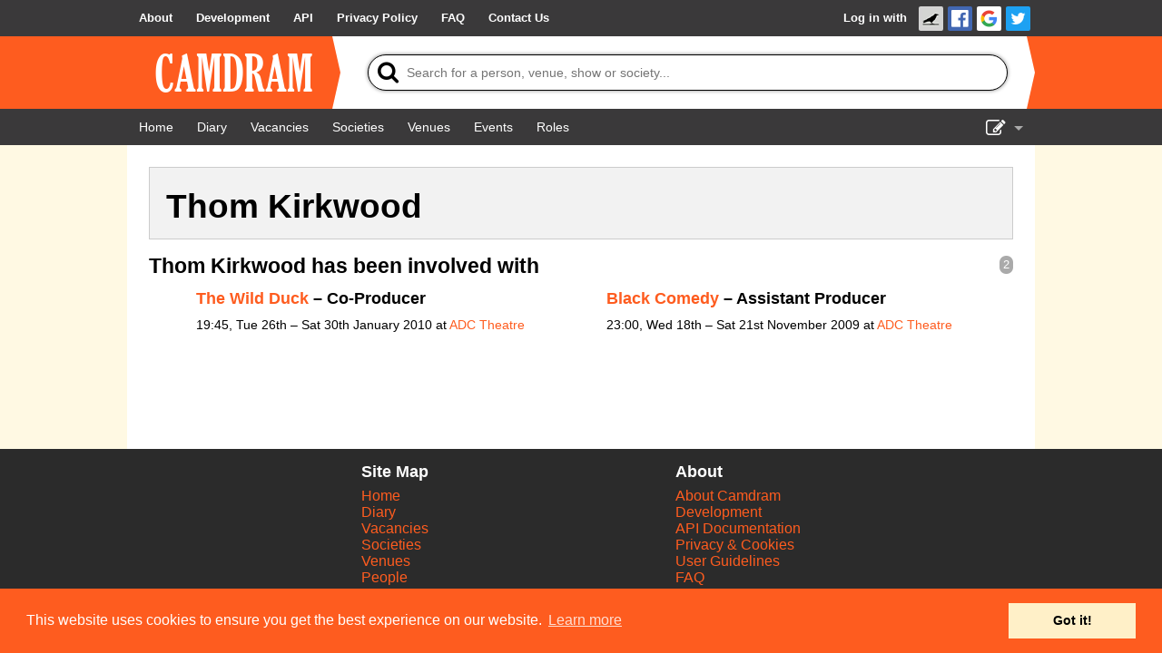

--- FILE ---
content_type: text/html; charset=UTF-8
request_url: https://www.camdram.net/people/thom-kirkwood
body_size: 3515
content:
<!doctype html>
<html lang="en">
    <head>
    <meta charset="utf-8" />

                        <meta name="keywords" content="camdram,cambridge,theatre,drama,comedy,musicals,shows,society,societies" />
        <meta name="description" content="Camdram is an information hub for the amateur performing arts community in Cambridge, England." />

        <meta name="viewport" content="width=device-width,initial-scale=1.0, viewport-fit=cover" />
        <link rel="manifest" href="/manifest.json">

                <meta property="og:type" content="website" />
        <meta property="og:locale" content="en_GB" />
        <meta property="og:site_name" content="Camdram" />
        <meta property="fb:app_id" content="464689303574287" />
        
        <link rel='icon' href='/favicon.png' type='image/png' />

        <title>Person: Thom Kirkwood - Camdram</title>

        <link rel="stylesheet" type="text/css" href="https://cdnjs.cloudflare.com/ajax/libs/cookieconsent2/3.0.3/cookieconsent.min.css" />
        <link href="https://netdna.bootstrapcdn.com/font-awesome/4.7.0/css/font-awesome.css" rel="stylesheet"/>
        
        <link rel="stylesheet" href="/build/565.6a444822.css">
            <script src="/build/883.e57f93af.js"></script><script src="/build/565.a4be1dd4.js"></script><script src="/build/30.d51ff222.js"></script><script src="/build/base.fbe48eb2.js"></script>        <style>
.person-show-count {
    color:#FFF;background:#aaa;border-radius:7px;padding:3px 4px;font:90% sans-serif;float:right
}
</style>
<script>document.addEventListener('DOMContentLoaded', function() {

    var make_handler = function(x) { return function(e) {
        for (var show of shows) show.setAttribute('hidden', 'hidden');
        for (var show of x)     show.removeAttribute('hidden');
        e.target.parentNode.querySelector('.active').classList.remove('active');
        e.target.classList.add('active');
        for (var heading of document.querySelectorAll('.content h4')) {
            var nItems = heading.nextElementSibling.querySelectorAll('[itemtype*="TheaterEvent"]:not([hidden])').length;
            var showCount = heading.previousElementSibling;
            if (nItems) {
                showCount.textContent = nItems;
                showCount.removeAttribute('hidden');
                heading.removeAttribute('hidden');
            } else {
                showCount.setAttribute('hidden', 'hidden');
                heading.setAttribute('hidden', 'hidden');
            }
        }
    }};

    var shows = document.querySelectorAll('[data-roletypes]');
    var aftertabs = document.querySelector('#person-role-tabs');
    var tags = {};
    for (var show of shows) {
        for (var tag of JSON.parse(show.dataset.roletypes)) {
            if (!tags[tag]) tags[tag] = [];
            tags[tag].push(show);
        }
    }

    if (Object.keys(tags).length <= 1) {
        // Swap out .tabbed-content for its .content changed to a regular div.
        var tabbedcontent = document.querySelector('.tabbed-content');
        var content = tabbedcontent.querySelector('.content');
        tabbedcontent.insertAdjacentElement('beforebegin', content);
        tabbedcontent.parentNode.removeChild(tabbedcontent);
        content.className = '';
    }

    for (var tagName of Object.keys(tags).sort()) {
        aftertabs.insertAdjacentHTML('beforebegin', '<a href="#!" class="title"></a>');
        aftertabs.previousElementSibling.href = '#!tab-' + tagName.replace(/[^A-Za-z0-9]/,'');
        aftertabs.previousElementSibling.innerText = tagName;
        aftertabs.previousElementSibling.addEventListener('click', make_handler(tags[tagName]));
        if (aftertabs.previousElementSibling.href == window.location.href) {
            aftertabs.previousElementSibling.click();
        }
    }
    aftertabs.parentNode.firstElementChild.addEventListener('click', make_handler(shows));
});</script>
    </head>
    <body >
        <div class="flash-messages"></div>

        <div id="wrapper">
                                      <nav class="navbar">
    <div>
      <ul>
        <li class="opt-dropdown">
          <a href="#!" tabindex="-1" aria-label="About us dropdown"><i class="fa fa-info-circle"></i></a>
          <ul>
            <li>
        <a href="/about"> <span>About</span></a></li><li>
        <a href="/development/"> <span>Development</span></a></li><li>
        <a href="/api/"> <span>API</span></a></li><li>
        <a href="/privacy"> <span>Privacy Policy</span></a></li><li>
        <a href="/faq"> <span>FAQ</span></a></li><li>
        <a href="/contact-us"> <span>Contact Us</span></a></li>          </ul>
        </li>
      </ul>

      <ul>
                    <li id="login-link">

        <a href="/auth/login/">Log in with </a><a href="https://www.camdram.net/auth/connect/raven" class="icon-link">
                    <img src="/images/service/raven.png" srcset="/images/service/raven.png, /images/service/raven-29.png 1.5x, /images/service/raven-38.png 2x, /images/service/raven-76.png 4x" alt="Raven" title="Raven" width="19" height="19" />
               </a><a href="https://www.camdram.net/auth/connect/facebook" class="icon-link">
                    <img src="/images/service/facebook.png" srcset="/images/service/facebook.png, /images/service/facebook-29.png 1.5x, /images/service/facebook-38.png 2x, /images/service/facebook-76.png 4x" alt="Facebook" title="Facebook" width="19" height="19" />
               </a><a href="https://www.camdram.net/auth/connect/google" class="icon-link">
                    <img src="/images/service/google.png" srcset="/images/service/google.png, /images/service/google-29.png 1.5x, /images/service/google-38.png 2x, /images/service/google-76.png 4x" alt="Google" title="Google" width="19" height="19" />
               </a><a href="https://www.camdram.net/auth/connect/twitter" class="icon-link">
                    <img src="/images/service/twitter.png" srcset="/images/service/twitter.png, /images/service/twitter-29.png 1.5x, /images/service/twitter-38.png 2x, /images/service/twitter-76.png 4x" alt="Twitter" title="Twitter" width="19" height="19" />
               </a></li>

              </ul>
    </div>
  </nav>

            
  <header id="main-header" data-theme="">
    <div>
      <h1 id="logo-block"><a href="/"><img srcset="/images/logo.png, /images/logo-1.5x.png 1.5x, /images/logo-2x.png 2x, /images/logo-4x.png 4x" src="/images/logo.png" alt="Camdram" title="Camdram"/></a></h1>
      <div class="search">
        <form action="/search" class="searchform" method="GET" id="search_form" data-entitysearch-route="search_entity">
          <i class="fa fa-search">
            <span>Tip: Press the 's' or forward-slash key to jump to search!</span>
          </i>
          <input type="text" name="q" id="searchfield" data-hotkey="s,/" autocomplete="off" placeholder="Search for a person, venue, show or society..." aria-label="Search"/>
          <div class="results hidden">
            <ul></ul>
            <div class="noresults">No results found for &quot;<span class="query"></span>&quot;</div>
            <div class="error">Search is not available at the moment</div>
          </div>
          <i class="fa fa-spinner fa-spin"></i>
          <input type="submit" value="Search"/>
        </form>
      </div>
    </div>
  </header>

  <nav class="navbar">
    <div>
      <ul>
          <li>
        <a href="/" aria-label="Home"><i class="fa fa-home fa-fw"></i> <span>Home</span></a></li><li>
        <a href="/diary" aria-label="Diary"><i class="fa fa-calendar fa-fw"></i> <span>Diary</span></a></li><li>
        <a href="/vacancies"> <span>Vacancies</span></a></li><li>
        <a href="/societies"> <span>Societies</span></a></li><li>
        <a href="/venues"> <span>Venues</span></a></li>          <li class="hide-for-small">
        <a href="/events"> <span>Events</span></a></li><li class="hide-for-small">
        <a href="/positions"> <span>Roles</span></a></li>      </ul>
      <ul>
        <li class="dropdown">
          <a href="#!" id="nav-edit-link" tabindex="-1"><i class="fa fa-edit hide-for-small"></i><i class="fa fa-bars show-for-small"></i></a>
          <ul>
                                    <li class="show-for-small">
        <a href="/events" aria-label="Events"><i class="fa fa-user-circle fa-fw"></i> <span>Events</span></a></li><li class="show-for-small">
        <a href="/positions" aria-label="Roles"><i class="fa fa-user-circle fa-fw"></i> <span>Roles</span></a></li>            <li>
        <a href="/show-admin" aria-label="Show Admin"><i class="fa fa-ticket fa-fw"></i> <span>Show Admin</span></a></li><li>
        <a href="/shows/new" aria-label="Add a show"><i class="fa fa-plus-circle fa-fw"></i> <span>Add a show</span></a></li>                      </ul>
        </li>
      </ul>
    </div>
  </nav>
  <section id="content" >
<div id="entity-header">
    <h2>Thom Kirkwood</h2></div>

<div class="tabbed-content">
    <a href="#!" class="title active">All</a>
    <div id="person-role-tabs"></div>
    <div class="content">
    
    
        <span class="person-show-count">2</span>
    <h4>Thom Kirkwood has been involved with</h4>
    <ul class="large-block-list">
            <li itemscope itemtype="http://schema.org/TheaterEvent" data-roletypes="&#x5B;&quot;Crew&quot;&#x5D;">
<h5><a href="https://www.camdram.net/shows/2010-the-wild-duck">The Wild Duck</a> –
            Co-Producer    </h5>
<p><meta itemprop="startDate" content="2010-01-26"/>
    <span itemprop="location" itemscope="" itemtype="http://schema.org/PerformingArtsTheater">
        <meta itemprop="name" content="ADC Theatre"/><meta itemprop="address" content="United Kingdom"/>
    </span>19:45, Tue 26th – Sat 30th January 2010            at <a href="/venues/adc-theatre">ADC Theatre</a><br/>
        </li>
            <li itemscope itemtype="http://schema.org/TheaterEvent" data-roletypes="&#x5B;&quot;Crew&quot;&#x5D;">
<h5><a href="https://www.camdram.net/shows/2009-black-comedy">Black Comedy</a> –
            Assistant Producer    </h5>
<p><meta itemprop="startDate" content="2009-11-18"/>
    <span itemprop="location" itemscope="" itemtype="http://schema.org/PerformingArtsTheater">
        <meta itemprop="name" content="ADC Theatre"/><meta itemprop="address" content="United Kingdom"/>
    </span>23:00, Wed 18th – Sat 21st November 2009            at <a href="/venues/adc-theatre">ADC Theatre</a><br/>
        </li>
        </ul>

    </div>
</div>
  </section>
        </div>

        <footer>
                <div id="sitemap">
        <div>
            <h5>Site Map</h5>
            <a href="/">Home</a><br/>
            <a href="/diary">Diary</a><br/>
            <a href="/vacancies">Vacancies</a><br/>
            <a href="/societies">Societies</a><br/>
            <a href="/venues">Venues</a><br/>
            <a href="/people">People</a><br/>
        </div>
        <div>
            <h5>About</h5>
            <a href="/about">About Camdram</a><br/>
            <a href="/development/">Development</a><br/>
            <a href="/api/">API Documentation</a><br/>
            <a href="/privacy">Privacy &amp; Cookies</a><br/>
            <a href="/user-guidelines">User Guidelines</a><br/>
            <a href="/faq">FAQ</a><br/>
            <a href="/contact-us">Contact Us</a><br/>
        </div>
    </div>
            <div id="copyright" class="row">
                <p>&copy; Members of the Camdram Web Team and other contributors 2004–2025.
                    Comments &amp; queries to <a href="mailto:support@camdram.net">support@camdram.net</a>
                </p>
            </div>
        </footer>
    </body>
</html>



--- FILE ---
content_type: text/css
request_url: https://www.camdram.net/build/565.6a444822.css
body_size: 7632
content:
@charset "UTF-8";body,html{height:100%;scroll-behavior:smooth}#wrapper{flex-grow:1}#wrapper:before{background:#fff;bottom:0;box-sizing:border-box;content:"";display:block;max-width:62.5rem;padding:0 15;position:absolute;top:120px;width:100%;z-index:-5}@media only screen and (min-width:62.5rem){#wrapper:before{left:50%;margin-left:-31.25rem}}body{-webkit-text-size-adjust:100%;-moz-text-size-adjust:100%;-ms-text-size-adjust:100%;background:#fff9e3;display:flex;flex-flow:column}nav.navbar .fa{display:inline;padding:0 4px}nav.navbar:first-of-type>div>ul>li>a{font-size:.8em;font-weight:700}@media (min-width:768px){nav.navbar:first-of-type .opt-dropdown a{font-size:.8em;font-weight:700}}nav.navbar:first-of-type #login-link a{display:inline-block}nav.navbar:first-of-type #login-link a.icon-link{padding:0 5px 0 0}@media (max-width:499px){nav.navbar:first-of-type #account-link>a{max-width:12em;overflow:hidden;text-overflow:ellipsis}nav.navbar:nth-of-type(2)>div>ul:first-child .fa+span{display:none}}@media (min-width:500px){nav.navbar:nth-of-type(2)>div>ul:first-child .fa{display:none}}#wrapper>section{word-wrap:break-word;background:#fff;margin:auto;max-width:62.5rem;padding:1.5rem max(1.5rem,env(safe-area-inset-right)) 1.25rem max(1.5rem,env(safe-area-inset-left))}#content{--primary-color:var(--color-text,#fe5c1f);font-size:.875rem}#content ul{list-style-position:outside;margin-left:1em;margin-right:1em;padding-left:20px}#content .inline-list{margin-bottom:.8em;padding-left:0}#content img{margin-bottom:.8em}#content a.icon-link>img[src*=google]{box-shadow:inset 0 0 0 1px #3a393a}footer{background:#2b2b2b;padding-left:env(safe-area-inset-left);padding-right:env(safe-area-inset-right)}footer,footer h5,footer p{color:#fff}footer p{font-size:.9em;margin:auto;padding:10px 0;text-align:center}footer>div{margin:0 auto;max-width:62.5rem}footer>#sitemap{display:flex;flex-flow:row wrap;justify-content:space-evenly}footer>#sitemap>div{display:inline-block;padding:.8em;vertical-align:top}header#main-header{background:#fe5c1f;background:var(--custom-color,#fe5c1f);clear:both;padding-left:env(safe-area-inset-left);padding-right:env(safe-area-inset-right)}header#main-header>div{display:flex;margin:0 auto;max-width:62.5rem}@media not screen and (min-width:768px){header#main-header>div:before{content:"";display:block;flex:0 1 72px}}header#main-header #logo-block{flex:1 1 0;height:80px;margin:0;position:relative;text-align:center}@media only screen and (min-width:768px){header#main-header #logo-block{min-width:220px}header#main-header #logo-block:after{border-color:#fff #fe5c1f;border-color:#fff var(--custom-color,#fe5c1f);border-style:solid;border-width:40px 0 40px 9px;bottom:0;content:"";position:absolute;right:0;top:0}}header#main-header #logo-block a{align-items:center;color:transparent;display:flex;height:100%;justify-content:center}header#main-header .search{height:80px}header#main-header .search #searchfield{font-size:.875rem;height:2.02344rem}@supports (-webkit-touch-callout:none){header#main-header .search #searchfield{font-size:16px}}@media only screen and (min-width:768px){header#main-header .search{background:#fff;flex:3;padding:20px 30px 0;position:relative}header#main-header .search:after{border-color:#fe5c1f #fff;border-color:var(--custom-color,#fe5c1f) #fff;border-style:solid;border-width:40px 0 40px 9px;bottom:0;content:"";position:absolute;right:0;top:0}}@media not screen and (min-width:768px){header#main-header .search{background:#fe5c1f;background:var(--custom-color,#fe5c1f);flex:10 0 100%;padding:20px 10px;transition:flex .5s ease}header#main-header .search:not(.active){flex:0 0 0}header#main-header .search:not(.active) #search_form{background:none;border:none;box-shadow:none}header#main-header .search:not(.active) i{color:#fff}header#main-header .search:not(.active) input{cursor:pointer;opacity:0}header#main-header .search:not(.active) #results{display:none}}@media only screen and (min-width:768px){header#main-header[data-theme=PRIDE] #logo-block{min-width:250px}}header#main-header[data-theme=XMAS] #logo-block{padding-bottom:15px}h1 small,h2 small,h3 small,h4 small,h5 small{color:#6f6f6f;display:inline-block;font-size:60%;line-height:normal}#account-link img{box-shadow:0 0 3px #fff;margin-bottom:-4px;margin-right:3px;margin-top:-7px}.icon-link.icon-link-textual{background-color:#3a393a;border:1px;border-radius:4px;color:#fff;display:inline-block;font-size:.8rem;font-weight:700;margin:1px 0;padding:0 .5em 0 0}.icon-link.icon-link-textual:focus,.icon-link.icon-link-textual:hover{background:#666;border:1px}.icon-link.icon-link-textual>.fa{border-radius:2px;box-sizing:content-box;font-size:16px;height:1em;padding:4px;width:1em}.icon-link.icon-link-destructive{background-color:#b71c1c;border:1px;border-radius:4px;color:#fff;display:inline-block;font-size:.8rem;font-weight:700;margin:1px 0;padding:0 .5em 0 0}.icon-link.icon-link-destructive:focus,.icon-link.icon-link-destructive:hover{background:#d32f2f;border:1px}.icon-link.icon-link-destructive>.fa{font-size:16px;height:1em;width:1em}.icon-link.icon-link-destructive>.fa,.icon-link>img{border-radius:2px;box-sizing:content-box;padding:4px}.icon-link>img{margin-bottom:0!important}.icon-link>img[src*=facebook]{background-color:#4267b2}.icon-link>img[src*=google]{background-color:#fff}.icon-link>img[src*=raven]{background-color:#d3d3d3}.icon-link>img[src*=twitter]{background-color:#1da1f2}.icon-link:not(.icon-link-textual):not(.icon-link-destructive):hover>img{filter:brightness(1.5);-webkit-filter:brightness(1.5);-moz-filter:brightness(1.5);-o-filter:brightness(1.5);-ms-filter:brightness(1.5)}table{border-collapse:collapse;width:100%}table,td,th{border:1px solid #ccc;padding:.5em}#nav-edit-link i{font-size:1.5em;vertical-align:middle}.panel{background:#f2f2f2;border:1px solid #ccc;margin-bottom:1.25em;padding:1.25em}.panel>:last-child{margin-bottom:0}.error_panel{background:rgba(198,15,19,.1);border:1px solid rgba(127,10,12,.1);margin-bottom:1.25em;padding:1.25em}.error_panel>:last-child{margin-bottom:0}.warning_panel{background:rgba(198,198,0,.1);border:1px solid rgba(122,122,0,.1);margin-bottom:1.25em;padding:1.25em}.warning_panel>:last-child{margin-bottom:0}.button-neutral{background-color:#c8c8c8;color:#fff;line-height:21px;padding:.75em 1.5em .8125em}.dropzone{background:#ddd;border:4px dashed #000;cursor:pointer;margin-bottom:1.25em;min-height:150px;padding:1.25em}.dropzone>:last-child{margin-bottom:0}#dev-warning{background:#ff0;font-size:.9em;padding:.1em max(1em,env(safe-area-inset-right)) .1em max(1em,env(safe-area-inset-left));text-align:center}#dev-warning h3{display:block;height:0;left:-9999px;position:absolute;top:auto;width:0}#site-notice{background:#dfdfff;font-size:.9em;padding:.1em max(1em,env(safe-area-inset-right)) .1em max(1em,env(safe-area-inset-left));text-align:center}#site-notice h3{color:#000}:root #home-diary-nav ul,:root body,_:-ms-input-placeholder{display:block}.flash-messages{left:0;margin:0 auto;max-width:40rem;position:fixed;right:0;top:0;z-index:99999}.flash-messages p{align-items:center;background:#fff;border:1px solid grey;border-left-width:6px;box-shadow:5px 5px 5px rgba(0,0,0,.5);display:flex;margin:1em;padding:1em}.flash-messages p:before{font-family:FontAwesome}.flash-messages p.flash-error{border-color:#a20}.flash-messages p.flash-error:before{color:#a20;content:"\f06a\2003"}.flash-messages p.flash-success{border-color:#0a0}.flash-messages p.flash-success:before{color:#0a0;content:"\f00c\2003"}#search_form{background:#fff;border:1px solid #000;border-radius:20px;box-shadow:0 0 4px #888;position:relative;z-index:100}#search_form input[type=submit]{display:none}#search_form input[type=text]{background:hsla(0,0%,100%,0);margin:3px 0;padding:0 10px 0 42px}#search_form input[type=text],#search_form input[type=text]:focus{border:none;box-shadow:none;-webkit-box-shadow:none;-moz-box-shadow:none;outline:none}#search_form .results,#search_form .results ul li:last-child{border-radius:0 0 18px 18px}.searchform:not(#search_form){height:31px;height:calc(1.2em + 14px)}.searchform:not(#search_form) .results:not(.hidden){border:1px solid #999;border-radius:0 0 10px 10px;position:relative;z-index:2}.searchform:not(#search_form) .results:not(.hidden) ul li:last-child{border-radius:0 0 9px 9px}.searchform>i{font-size:25px;position:absolute;top:6px}.searchform>i.fa-search{left:10px}.searchform>i.fa-search span{background-color:#3a393a;border-radius:6px;color:#fff;font-family:Helvetica Neue,Helvetica,Arial,sans-serif;font-size:9pt;padding:5px;position:absolute;right:30px;text-align:center;top:-5px;visibility:hidden;width:200px;z-index:1}@media only screen and (min-width:768px){.searchform>i.fa-search:hover span{visibility:visible}}.searchform>i.fa-spinner{opacity:0;right:10px;transition:visibility 0s linear .1s,opacity .1s linear;visibility:hidden}.searchform>i.fa-spinner.show{opacity:1;transition-delay:0s;visibility:visible}.searchform .error,.searchform .noresults{font-style:italic;padding:.5em 2em}.searchform .error{color:#900}.searchform .results>ul>li,.searchform .results>ul~*{max-height:4em;transition-duration:.4s;transition-property:max-height,opacity,padding}.searchform .results.hidden>ul>li,.searchform .results.hidden>ul~*,.searchform .results>ul>li.hidden{max-height:0;opacity:0;overflow:hidden;padding:0}.searchform .results{background:#fff;color:#666;cursor:pointer}.searchform .results ul{list-style:none;margin:0!important;padding:0!important}#search_form .results li a,.searchform .results ul li:nth-child(n+2) a{border-top:1px solid #ccc}.searchform .results ul li a{align-items:center;color:#666;display:flex;min-height:1.6em}.searchform .results ul li a i{display:inline-block;margin:0 8px;width:1em}.searchform .results ul li.active{background-color:#feb}#color-sliders{width:100%}#color-sliders label{display:flex}#color-sliders label span{min-width:7em}#color-sliders input[type=range]{flex:1}#h-slider::-webkit-slider-runnable-track{background:linear-gradient(90deg,red,#f90,#cf0,#3f0,#0f6,#0ff,#06f,#30f,#c0f,#f09,red);border:0;height:8px;width:100%}#h-slider::-moz-range-track{background:linear-gradient(90deg,red,#f90,#cf0,#3f0,#0f6,#0ff,#06f,#30f,#c0f,#f09,red);border:0;height:8px;width:100%}#h-slider::-ms-track{background:linear-gradient(90deg,red,#f90,#cf0,#3f0,#0f6,#0ff,#06f,#30f,#c0f,#f09,red);border:0;height:8px;width:100%}.color-unset #l-slider::-webkit-slider-runnable-track,.color-unset #s-slider::-webkit-slider-runnable-track{background:linear-gradient(90deg,#aaa,#ddd);border:0;height:8px;width:100%}.color-unset #l-slider::-moz-range-track,.color-unset #s-slider::-moz-range-track{background:linear-gradient(90deg,#aaa,#ddd);border:0;height:8px;width:100%}.color-unset #l-slider::-ms-track,.color-unset #s-slider::-ms-track{background:linear-gradient(90deg,#aaa,#ddd);border:0;height:8px;width:100%}#s-slider::-webkit-slider-runnable-track{background:linear-gradient(to right,hsl(var(--hue),0%,var(--light)),hsl(var(--hue),50%,var(--light)),hsl(var(--hue),100%,var(--light)));border:0;height:8px;width:100%}#s-slider::-moz-range-track{background:linear-gradient(to right,hsl(var(--hue),0%,var(--light)),hsl(var(--hue),50%,var(--light)),hsl(var(--hue),100%,var(--light)));border:0;height:8px;width:100%}#s-slider::-ms-track{background:linear-gradient(to right,hsl(var(--hue),0%,var(--light)),hsl(var(--hue),50%,var(--light)),hsl(var(--hue),100%,var(--light)));border:0;height:8px;width:100%}#l-slider::-webkit-slider-runnable-track{background:linear-gradient(to right,#000,hsl(var(--hue),var(--sat),50%),#fff);border:0;height:8px;width:100%}#l-slider::-moz-range-track{background:linear-gradient(to right,#000,hsl(var(--hue),var(--sat),50%),#fff);border:0;height:8px;width:100%}#l-slider::-ms-track{background:linear-gradient(to right,#000,hsl(var(--hue),var(--sat),50%),#fff);border:0;height:8px;width:100%}.color-swatch{background:var(--custom-color,repeating-linear-gradient(45deg,#fff 0,#fff 10px,#000 11px,#000 12px));border:2px solid #000;float:right;height:3em;width:3em}.diary-nav{display:flex;margin-bottom:1em}@media only screen and (min-width:500px){.diary-nav{flex-flow:column}.diary-nav>div{display:flex;justify-content:space-between}}@media not screen and (min-width:500px){.diary-nav{flex-flow:row;justify-content:space-between}.diary-nav>:nth-child(2)>div{display:flex;margin-bottom:.5em}.diary-nav>:nth-child(2)>div>:first-child{margin-right:.5em}.diary-nav>:nth-child(2)>div>*{flex:auto}.diary-nav>:nth-child(2)>form>span{display:none}}.diary-nav #diary_jump_form{align-items:center;display:flex;flex:1;justify-content:flex-end;margin-bottom:.2em;max-width:100%}.diary-nav #periods{flex:1 1 0;max-width:11em}.diary-nav .button,.diary-nav button,.diary-nav input,.diary-nav select{width:auto}a.infinite_scroll{background:#eee;color:#333;display:block;margin-bottom:.8em;padding:.5em;text-align:center}a.infinite_scroll:hover{background:#ddd;color:#000}ul.diary-header li.diary-today{background:#cacaca;font-style:italic}.diary-week{margin-bottom:15px}.diary-week:after{clear:both;content:".";display:block;height:0;visibility:hidden}.diary-content{position:relative}.diary-content-overflow{overflow-y:auto;padding-right:10px}ul.diary-header{background:#eee;border-bottom:1px solid #aaa;border-top:1px solid #aaa;clear:both;list-style:none;margin:0!important;margin-bottom:7px}ul.diary-header>li{box-sizing:border-box;-webkit-box-sizing:border-box;-moz-box-sizing:border-box;float:left;font-size:.8rem;font-weight:700;text-align:center;width:14.28%}ul.diary-header:after{clear:both;content:" ";display:block;font-size:0;height:0;visibility:hidden}.diary-row{clear:both;padding-top:2px}.diary-item{background:#fafafa;border:1px solid #ddd;box-sizing:border-box;-webkit-box-sizing:border-box;-moz-box-sizing:border-box;float:left;line-height:1.1em;overflow:hidden;padding:5px;position:relative}.diary-item:target{box-shadow:0 0 4px 1px #fe5c1f}.diary-item-hidden:after{background:-moz-linear-gradient(top,hsla(0,0%,87%,0) 0,hsla(0,0%,87%,0) 70%,#ddd 100%);background:-webkit-gradient(linear,left top,left bottom,color-stop(0,hsla(0,0%,87%,0)),color-stop(70%,hsla(0,0%,87%,0)),color-stop(100%,#ddd));background:-webkit-linear-gradient(top,hsla(0,0%,87%,0),hsla(0,0%,87%,0) 70%,#ddd);background:-o-linear-gradient(top,hsla(0,0%,87%,0) 0,hsla(0,0%,87%,0) 70%,#ddd 100%);background:-ms-linear-gradient(top,hsla(0,0%,87%,0) 0,hsla(0,0%,87%,0) 70%,#ddd 100%);background:linear-gradient(180deg,hsla(0,0%,87%,0) 0,hsla(0,0%,87%,0) 70%,#ddd);content:"";filter:progid:DXImageTransform.Microsoft.gradient(startColorstr="#00dddddd",endColorstr="#dddddd",GradientType=0);height:100%;left:0;position:absolute;top:0;width:100%;z-index:1}.diary-item .diary-time{font-size:.8em;font-weight:700}.diary-item .diary-venue{float:right;font-size:.7em;font-style:italic}.diary-1-day,.diary-1-days{width:14.28%}.diary-2-days{width:28.57%}.diary-3-days{width:42.85%}.diary-4-days{width:57.14%}.diary-5-days{width:71.42%}.diary-6-days{width:85.71%}.diary-7-days{width:100%}.diary-skip-left-1{margin-left:14.28%}.diary-skip-left-2{margin-left:28.57%}.diary-skip-left-3{margin-left:42.85%}.diary-skip-left-4{margin-left:57.14%}.diary-skip-left-5{margin-left:71.42%}.diary-skip-left-6{margin-left:85.71%}.diary-no-shows{text-align:center}#entity-header{background:#f2f2f2;border:1px solid #ccc;margin-bottom:1.25em;padding:1.25em}#entity-header>:last-child{margin-bottom:0}.vacancies-panel{background:#faeddc;border:1px solid #f0cb99;border-radius:7px;margin-bottom:1.25em;padding:1em}.vacancies-panel>:last-child{margin-bottom:0}.vacancies-panel.hidden{background:#f0f0f0}.vacancies-panel hr{border-color:var(--custom-color,#fe5c1f);margin-left:auto;margin-right:auto}@media (min-width:768px){.vacancies-panel hr{max-width:40em}}.vacancies-show-panel{border-width:medium;border-bottom:1px solid var(--custom-color,#fe5c1f);border-left:0 solid var(--custom-color,#fe5c1f);border-right:0 solid var(--custom-color,#fe5c1f);border-top:1px solid var(--custom-color,#fe5c1f);margin-bottom:.5em;padding:.5em 0}@media (min-width:768px){.vacancies-show-panel{background:#fff;border-width:8px 1px 1px;float:right;margin-left:1em;padding:.5em;width:30em}}.entity-has-theme-color .panel,.entity-has-theme-color .vacancies-panel{background:none;border-color:var(--custom-color);border-radius:0;border-width:8px 1px 1px}.admin-panel{--primary-color:#fe5c1f;background:#fff0c8;border:1px solid #ffdb7c;margin-bottom:1.25em;padding:1.5em 2em 1em}.admin-panel>:last-child{margin-bottom:0}.admin-panel li a.active{color:#000;cursor:default}.admin-panel ul[role=menubar]{display:flex;flex-flow:row wrap;list-style:none;padding-left:0!important}.admin-panel ul[role=menubar]>li{flex:12em;margin:2px}.admin-panel ul[role=menubar]>li>form{height:100%;width:100%}.admin-panel ul[role=menubar]>li button,.admin-panel ul[role=menubar]>li>a{align-items:center;background-color:transparent;border:1px solid rgba(254,92,31,.3);border-radius:4px;color:#000;display:inline-block;display:flex;font-size:.8rem;font-weight:400;height:100%;margin:1px 0;padding:0 .5em 0 0;width:100%}.admin-panel ul[role=menubar]>li button:focus,.admin-panel ul[role=menubar]>li button:hover,.admin-panel ul[role=menubar]>li>a:focus,.admin-panel ul[role=menubar]>li>a:hover{background:#fff;border:1px solid rgba(254,92,31,.4)}.admin-panel ul[role=menubar]>li button>.fa,.admin-panel ul[role=menubar]>li>a>.fa{border-radius:2px;box-sizing:content-box;font-size:16px;height:1em;padding:4px;width:1em}.admin-panel ul[role=menubar]>li button.button-destructive:focus,.admin-panel ul[role=menubar]>li button.button-destructive:hover,.admin-panel ul[role=menubar]>li>a.button-destructive:focus,.admin-panel ul[role=menubar]>li>a.button-destructive:hover{background:#d32f2f;color:#fff}.entity-image-container{clear:left;float:left;margin-right:1em;max-width:240px}@media (max-width:500px){.entity-image-container{margin:auto;max-width:100%!important;width:100%!important}}.map-small~.entity-image-container{margin-top:1em;max-width:270px;width:270px}@media (min-width:900px){.entity-image-container~.entity-body-text{margin-left:260px;margin-right:0}.map-small~.entity-body-text{margin-left:290px;margin-right:0}}.show-society{font-style:italic;margin-bottom:.7em}.show-roles-container{display:flex;flex-flow:row wrap}.show-roles-container>div{flex:14em;margin:1em}.show-roles-container>div form{clear:both;margin:0}.show-roles-container>div form>.show-new-role-fields{display:flex;flex-flow:row wrap}.show-roles-container>div form>.show-new-role-fields>input[type=text]{flex:1 auto;margin:2px;width:8em}.show-roles-container>div form>button{margin:2px}.historic-show-list{display:flex;flex-flow:row wrap;list-style:none;padding:0!important}.historic-show-list li{display:flex;flex:15rem;flex-flow:column;margin:1.5em .5em}.historic-show-list li h4{margin:auto 0}.historic-show-list li div{height:7.2em;line-height:1.2em;margin-top:auto;overflow:hidden;position:relative}.historic-show-list li div:after{background:linear-gradient(90deg,hsla(0,0%,100%,0),#fff);bottom:0;content:"";display:block;height:1.2em;position:absolute;right:0;width:45%}.historic-show-list:after,.historic-show-list:before{content:"";flex:15rem;height:0;margin:.5em;order:99}.tag-container .tag{background:#ffddd1;border:1px solid #fe5c1f;margin:.5em;padding:.4em .5em}.tag-container .tag button{padding-left:.5em}#content ul.event-dates-section{list-style:none;margin:0 0 1em 1em;padding-left:30px}#content ul.event-dates-section:before{color:var(--primary-color,#fe5c1f);content:"\f073";float:left;font-family:FontAwesome;margin-left:-30px}details.content-warning{border:1px solid #505050;border-radius:4px;display:flex;margin:.5em 0 1em;overflow-x:hidden}details.content-warning>summary{-webkit-tap-highlight-color:rgba(0,0,0,0);cursor:pointer;display:block;list-style:none;padding:.75em;transition:background-color .2s,color .2s;user-select:none}details.content-warning>summary::-webkit-details-marker{display:none}details.content-warning>summary::marker{display:none}details.content-warning>summary>div{display:grid}details.content-warning>summary :nth-child(n+2){align-self:center;font-size:95%;grid-column:2;grid-row:1;justify-self:end;opacity:.9}details.content-warning>summary :nth-child(3){visibility:hidden}details.content-warning[open]>summary{background:#505050;color:#fff}details.content-warning[open]>summary :nth-child(2){visibility:hidden}details.content-warning[open]>summary :nth-child(3){visibility:visible}details.content-warning>div{color:#fff;margin:.75em;transition:color .35s}details.content-warning[open]>div{color:#000}label{color:#444;display:block}label.required:after{color:#777;content:"\00f069";font:.7em FontAwesome;vertical-align:super}select{width:auto}.dropdown.custom{float:left}.entity_collection>div:last-child{border-bottom:1px solid #ddd}.entity_collection>div{border-top:1px solid #ddd;padding:10px 0 0}button,input[type=date],input[type=datetime-local],input[type=datetime],input[type=email],input[type=month],input[type=number],input[type=password],input[type=search],input[type=tel],input[type=text],input[type=time],input[type=url],input[type=week],select,textarea{background:#fff;border:1px solid #ccc;border-radius:0;font-family:inherit;font-size:1em;padding:6px}@supports (-webkit-touch-callout:none){button,input[type=date],input[type=datetime-local],input[type=datetime],input[type=email],input[type=month],input[type=number],input[type=password],input[type=search],input[type=tel],input[type=text],input[type=time],input[type=url],input[type=week],select,textarea{font-size:16px}}input[type=date],input[type=datetime-local],input[type=datetime],input[type=email],input[type=month],input[type=number],input[type=password],input[type=search],input[type=tel],input[type=text],input[type=time],input[type=url],input[type=week],select,textarea{color:#444;width:100%}input[type=date],input[type=time]{display:inline-flex;width:auto}input[type=date]{max-width:150px}input[type=time]{max-width:120px}input.error{box-shadow:0 0 1.5px 1px red}textarea{height:10em}textarea.large{height:20em}.form_map_container{margin-bottom:12px}.form_map_container small{color:#777;display:block;font-size:12px;font-style:italic;margin-bottom:8px;text-align:right}.form_map{box-sizing:border-box;height:200px;width:100%}.no-js .form_map,.no-js .form_map_container small{display:none}.no-js .form_map_container img{max-width:none}.form-small-widget{display:inline-block;margin:0 0 1em}.form-small-widget>input,.form-small-widget>label{float:none!important}.form-small-widget>label{display:inline-block;min-width:7rem;padding:.4rem .7rem}.form-small-widget>input{display:inline-flex;width:auto}.form-medium-widget{align-items:center;display:flex;flex-flow:row wrap;margin:0 0 1em;width:100%}.form-medium-widget>.fake-label,.form-medium-widget>label{min-width:7rem;padding:.4rem .7rem}.form-medium-widget>.fake-label+*,.form-medium-widget>label+*{flex:20em}.form-large-row{clear:both;color:#444;margin-bottom:1rem;width:100%}@media (min-width:768px){.form-large-row{display:flex;flex-flow:row wrap}.form-large-row>:first-child{flex:1;padding:.4rem 1rem;text-align:right}.form-large-row>:nth-child(2){flex:3.5;margin:0 1rem}}@media not all and (min-width:768px){.form-large-row>:first-child{display:block;font-weight:700;padding:.4rem .7rem;width:100%}.form-large-row>:nth-child(2){display:block;width:100%}}.form-large-row small.error,.form-large-row small.warning,.form-medium-widget small.error,.form-medium-widget small.warning,.form-small-widget small.error,.form-small-widget small.warning{display:inline-block;margin:.5em 1em;text-align:right;width:100%}.form-large-row small.error:before,.form-medium-widget small.error:before,.form-small-widget small.error:before{color:#e11;content:"\00f05a\002002";font:1.5em FontAwesome}.form-large-row small.warning:before,.form-medium-widget small.warning:before,.form-small-widget small.warning:before{color:#f80;content:"\00f059\002002";font:1.5em FontAwesome}.form-checkbox-row{display:flex;margin:.4rem .7rem}.form-checkbox-row input[type=checkbox],.form-checkbox-row input[type=radio]{margin-right:.5em}#recaptcha_widget_div{margin-bottom:1em}@media only screen and (max-width:768px){label.right{float:none!important;text-align:left}}.button,button{background:#fe5c1f;background:var(--primary-color,#fe5c1f);border:1px solid rgba(0,0,0,.25);color:#fff;cursor:pointer;display:inline-block;font-weight:700;padding:.75em 1.5em .8em;text-align:center}.button.small,button.small{font-size:.81em;padding:.6em 1.1em}.button.text-button,button.text-button{background:none;border:none;color:#fe5c1f;color:var(--primary-color,#fe5c1f);font-weight:400;margin:0;padding:0}.button.tiny-button,button.tiny-button{background:#fff;color:#fe5c1f;color:var(--primary-color,#fe5c1f);padding:7px}.button:focus:not(:disabled):not(.text-button),.button:hover:not(:disabled):not(.text-button),button:focus:not(:disabled):not(.text-button),button:hover:not(:disabled):not(.text-button){filter:invert(100%) brightness(120%) invert(100%)}.button:disabled,button:disabled{cursor:default;filter:grayscale(.5);opacity:.6}button.dz-button{background:none;border:none;color:#000;font-weight:400;margin:0;padding:0}.help-text{font-size:95%}body,html{font-family:Helvetica Neue,Helvetica,Arial,sans-serif;font-style:normal;font-weight:400}a{color:#fe5c1f;color:var(--primary-color,#fe5c1f);cursor:pointer;text-decoration:none}a.active{color:#3a393a}hr{border:solid #ccc;border-width:1px 0 0;clear:both;height:0;margin:1.25em 0 1.1875em}img{display:inline-block;height:auto;max-width:100%;vertical-align:middle}p{line-height:1.6;margin-bottom:1.25em}ol.prose-list,ul.prose-list{line-height:1.4;list-style-position:outside;margin-bottom:1.25em;margin-left:1em;margin-right:1em;padding-left:20px}ol.prose-list li,ul.prose-list li{margin-bottom:.2em}ol.prose-list ol,ol.prose-list ul,ul.prose-list ol,ul.prose-list ul{margin:.2em 0 0!important}*{box-sizing:border-box;margin:0;padding:0}.left{float:left}.right{float:right}.row:after{clear:both;content:"";display:table}.inline-block{display:inline-block!important}h1{font-size:2.75rem}@media (max-width:62.5rem){h1{font-size:calc(2.8vw + 1rem)}}h2{font-size:2.31rem}@media (max-width:62.5rem){h2{font-size:calc(2.096vw + 1rem)}}h3{font-size:1.69rem}@media (max-width:62.5rem){h3{font-size:calc(1.104vw + 1rem)}}h4{font-size:1.44rem}@media (max-width:62.5rem){h4{font-size:calc(.704vw + 1rem)}}h5{font-size:1.125rem}@media (max-width:62.5rem){h5{font-size:calc(.2vw + 1rem)}}h6{font-size:1rem}@media (max-width:62.5rem){h6{font-size:1rem}}h1,h2,h3,h4,h5,h6{line-height:1;margin-bottom:.5em;margin-top:.2em}.split-header{align-items:baseline;display:flex;flex-flow:row wrap;justify-content:space-between}.split-header>:nth-child(n+2){flex-grow:1;margin:0 0 0 1em;padding:0!important;text-align:right}.split-header ul{list-style:none}.split-header ul>li{display:inline-block}.split-header ul>li~li{margin-left:1em}nav.navbar{background:#3a393a;padding-left:env(safe-area-inset-left);padding-right:env(safe-area-inset-right)}nav.navbar>div{display:flex;justify-content:space-between;margin:0 auto;max-width:62.5em}nav.navbar>div ul{background:#3a393a;list-style:none;margin:0;padding:0;white-space:nowrap}nav.navbar>div li.active{background:#090909}nav.navbar>div li:focus-within,nav.navbar>div li:hover{background:#666}nav.navbar>div li:focus-within.active,nav.navbar>div li:hover.active{background:#222}nav.navbar>div a{color:#fff;display:block;font-size:.9em;line-height:40px;padding:0 13px}@media (max-width:500px){nav.navbar>div a{padding:0 5px}}nav.navbar>div>ul{display:flex}nav.navbar>div>ul>li.dropdown{position:relative}@media (min-width:500px){nav.navbar>div>ul>li.dropdown>a:after{border-color:#aaa transparent;border-style:solid;border-width:5px 5px 0;content:"";display:inline-block;margin-left:5px;vertical-align:middle}}nav.navbar>div>ul>li.dropdown:hover>ul{height:auto}nav.navbar>div>ul>li.dropdown:focus-within>ul{height:auto}nav.navbar>div>ul>li.dropdown>ul{height:0;overflow:hidden;position:absolute;right:0;top:40px;z-index:500}nav.navbar>div>ul>li.dropdown>ul a{line-height:35px}@media (min-width:768px){nav.navbar>div>ul>li.opt-dropdown{padding:0}nav.navbar>div>ul>li.opt-dropdown>:first-child{display:none}nav.navbar>div>ul>li.opt-dropdown>ul{display:flex}}@media not all and (min-width:768px){nav.navbar>div>ul>li.opt-dropdown{position:relative}nav.navbar>div>ul>li.opt-dropdown:hover>ul{height:auto}nav.navbar>div>ul>li.opt-dropdown:focus-within>ul{height:auto}nav.navbar>div>ul>li.opt-dropdown>ul{height:0;left:0;overflow:hidden;position:absolute;top:40px;z-index:500}nav.navbar>div>ul>li.opt-dropdown>ul a{line-height:35px}}@media (min-width:500px){nav.navbar>div>ul>li.opt-dropdown>a:after{border-color:#aaa transparent;border-style:solid;border-width:5px 5px 0;content:"";display:inline-block;margin-left:5px;vertical-align:middle}}.text-left{text-align:left!important}.text-center{text-align:center!important}.text-right{text-align:right!important}.inline-list{list-style:none;margin:0 0 1em}.inline-list>li{display:inline-block;margin:0 1.3em 0 0}.inline-list>li:last-child{margin:0}ul.large-block-list{display:flex;flex-flow:row wrap;list-style:none}ul.large-block-list>li{flex:25em;padding:0 1.25em 1.25em}ul.large-block-list:after,ul.large-block-list:before{content:"";flex:25em;height:0;order:999}@media (min-width:768px){nav.sidenav{display:inline-block;vertical-align:top;width:24%}nav.sidenav>a{display:block;margin:1em}nav.sidenav+*{display:inline-block;width:74%}}@media not all and (min-width:768px){nav.sidenav{margin-bottom:.5rem}nav.sidenav>a{display:inline-block;margin:.5rem}}nav.sidenav>a.active{color:#4d4d4d;font-weight:700}.reveal-modal{display:flex;height:100%;position:fixed;width:100%;z-index:2000}.reveal-modal:not(.image-modal)>*{background:#fff;border-top:4px solid #fe5c1f;margin:auto;max-width:20rem;padding:1em;width:95%}.reveal-modal .close-reveal-modal{cursor:pointer;float:right;font-size:2em;line-height:.5;margin:0 0 .5em 1em}.reveal-modal .close-reveal-modal:after{background:hsla(0,0%,39%,.6);content:"";cursor:default;height:100%;left:0;position:fixed;top:0;width:100%;z-index:-1}.reveal-modal.image-modal{align-items:center;justify-content:center}.reveal-modal.image-modal .close-reveal-modal{background:rgba(30,30,30,.4);color:#eee;padding:.5em;position:absolute;right:0;top:0}.reveal-modal.image-modal .close-reveal-modal:after{background:rgba(30,30,30,.8)}.reveal-modal.image-modal img{cursor:pointer;max-height:100%;max-width:100%}.tabbed-content{display:flex;flex-flow:row wrap}.tabbed-content .title{background:#ddd;border:1px #ccc;border-bottom:1px solid #ccc;color:#111;flex:1;font-size:.8em;order:-1;outline:none;padding:1em;position:relative}.tabbed-content .title:focus:after{background:#bbb;content:"";height:3px;left:0;position:absolute;right:0;top:0}.tabbed-content .title.active{background:#fff;border-radius:2px 2px 0 0;border-style:solid solid none}.tabbed-content .title:not(.active)+.content{display:none}.tabbed-content .content{border:1px solid #ccc;border-top-style:none;max-width:100%;padding:1em;width:100%}@media (min-width:768px){.show-for-small{display:none!important}}@media not all and (min-width:768px){.hide-for-small{display:none!important}}#home_statistics p{font-style:italic;line-height:150%;text-align:center}#home_statistics strong{font-size:150%}#home_vacancies ul{border-top:1px solid #eee;list-style:none;margin:0 0 .8rem;padding-left:0}#home_vacancies li{border-bottom:1px solid #eee;padding:5px 0}@media (min-width:640px){#home_vacancies .vacancies-panel{display:inline-block;vertical-align:middle;width:49%}.newsfeed-right-aside{float:right;padding:0 0 .5em 1em;width:50%}}#home_historic dd a{padding:0 5px}#home_historic ul{list-style:none;margin:0;padding-left:0}#home_historic h6{margin-bottom:0}#home_historic .show_info{font-style:italic}#home-diary-container{border-bottom:1px solid #ddd;border-top:1px solid #ddd;margin-bottom:1em;overflow:hidden;position:relative}.home-diary{overflow-x:auto;overflow-y:hidden;position:relative;transition:opacity 50ms,transform .2s;width:100%}.home-diary .diary-week{min-width:900px}.home-diary.diary_loading{opacity:.5}.home-diary.diary_loading:after{animation:spin 2s linear infinite;content:"\f110";font:2em FontAwesome;left:50%;margin-left:-1em;margin-top:-1em;position:absolute;top:50%}#home-diary-nav ul{display:flex;flex-flow:row wrap;margin:0;padding:0;position:relative}#home-diary-nav li{font-size:.8rem;list-style:none}#home-diary-nav li.diary-term-name{padding:.1em .5em;width:100%}#home-diary-nav li.diary-expand,#home-diary-nav li.week-link{display:inline-block;flex:1;max-width:8em}#home-diary-nav li.diary-expand a,#home-diary-nav li.week-link a{display:flex;flex-flow:column;height:100%;justify-content:center;padding:.1em .5em;text-align:center}#home-diary-nav li.diary-expand a span:nth-child(2),#home-diary-nav li.week-link a span:nth-child(2){color:#555;font-style:italic}#home-diary-nav li.diary-expand:not(.current) a:hover,#home-diary-nav li.week-link:not(.current) a:hover{background:#ddd}#home-diary-nav li.diary-expand.current a,#home-diary-nav li.week-link.current a{background:#eee;cursor:default}#home-diary-nav .diary-link{float:right;font-style:italic;white-space:normal}#home-diary-nav .diary-link:after{content:" »"}#home-diary-nav ul li.diary-expand{display:none}@media only screen and (max-width:600px){#home-diary-nav:not(.expanded) ul{flex-flow:row;overflow-x:hidden}#home-diary-nav:not(.expanded) ul li.diary-term-name,#home-diary-nav:not(.expanded) ul li.past{display:none}#home-diary-nav:not(.expanded) ul .diary-expand{display:inline-block}#home-diary-nav:not(.expanded) ul .diary-expand .fa{font-size:1.5em}#home-diary-nav:not(.expanded) ul:after{background-image:linear-gradient(90deg,hsla(0,0%,100%,0) 0,#fff);content:"";height:100%;pointer-events:none;position:absolute;right:0;top:0;width:2em}}#home_news_container hr{clear:none}#home_wiki ul{background:#e8fffe;border-top:2px solid #9cfffb;list-style:none;margin:0;padding:0}#home_wiki li{border-bottom:2px solid #9cfffb;padding:.5em}#content .split-header .cuadc-wiki-info{background:#c7fcfa;border:2px solid #9cfffb;border-radius:.5em;flex-grow:0;margin:auto .5em -1.3em auto;padding:.5em!important}#content .split-header .cuadc-wiki-info a:link,#content .split-header .cuadc-wiki-info a:visited{color:#0645ad}#content .split-header .cuadc-wiki-info a:hover{text-decoration:underline}#content .split-header .cuadc-wiki-info img{margin:0 .5em 0 0}#content .wiki-panel{background:#e8fffe;border:1px solid #9cfffb;margin-bottom:1.25em;margin-top:.5em;padding:1em}#content .wiki-panel>:last-child{margin-bottom:0}#content .wiki-panel a:link,#content .wiki-panel a:visited{color:#0645ad}#content .wiki-panel a:hover{text-decoration:underline}#content .wiki-panel h2{font-size:1.2rem}#content .wiki-panel table{margin-bottom:1em}#content .wiki-panel ol,#content .wiki-panel ul{margin-left:2em}#content .wiki-panel ol li,#content .wiki-panel ul li{margin-bottom:.8em}#content .wiki-panel .mw-editsection{font-size:small;font-weight:400;line-height:1em;margin-left:1em}#content .wiki-panel p.attribution{font-size:.8em;font-style:italic;text-align:right}.position-link{text-decoration:underline dashed}

--- FILE ---
content_type: application/javascript
request_url: https://www.camdram.net/build/base.fbe48eb2.js
body_size: 672
content:
(()=>{"use strict";var r,e={},a={};function o(r){var t=a[r];if(void 0!==t)return t.exports;var n=a[r]={exports:{}};return e[r].call(n.exports,n,n.exports,o),n.exports}o.m=e,r=[],o.O=(e,a,t,n)=>{if(!a){var l=1/0;for(s=0;s<r.length;s++){for(var[a,t,n]=r[s],i=!0,v=0;v<a.length;v++)(!1&n||l>=n)&&Object.keys(o.O).every(r=>o.O[r](a[v]))?a.splice(v--,1):(i=!1,n<l&&(l=n));if(i){r.splice(s--,1);var f=t();void 0!==f&&(e=f)}}return e}n=n||0;for(var s=r.length;s>0&&r[s-1][2]>n;s--)r[s]=r[s-1];r[s]=[a,t,n]},o.n=r=>{var e=r&&r.__esModule?()=>r.default:()=>r;return o.d(e,{a:e}),e},o.d=(r,e)=>{for(var a in e)o.o(e,a)&&!o.o(r,a)&&Object.defineProperty(r,a,{enumerable:!0,get:e[a]})},o.o=(r,e)=>Object.prototype.hasOwnProperty.call(r,e),(()=>{var r={152:0};o.O.j=e=>0===r[e];var e=(e,a)=>{var t,n,[l,i,v]=a,f=0;if(l.some(e=>0!==r[e])){for(t in i)o.o(i,t)&&(o.m[t]=i[t]);if(v)var s=v(o)}for(e&&e(a);f<l.length;f++)n=l[f],o.o(r,n)&&r[n]&&r[n][0](),r[n]=0;return o.O(s)},a=self.webpackChunkcamdram=self.webpackChunkcamdram||[];a.forEach(e.bind(null,0)),a.push=e.bind(null,a.push.bind(a))})();var t=o.O(void 0,[883,565,30],()=>o(649));t=o.O(t)})();

--- FILE ---
content_type: application/javascript
request_url: https://www.camdram.net/build/565.a4be1dd4.js
body_size: 6439
content:
(self.webpackChunkcamdram=self.webpackChunkcamdram||[]).push([[565],{137:e=>{"use strict";e.exports=JSON.parse('{"base_url":"","routes":{"get_users":{"tokens":[["text","/admin/users"]],"defaults":[],"requirements":[],"hosttokens":[],"methods":["GET"],"schemes":[]},"get_user":{"tokens":[["variable","/","[^/]++","identifier",true],["text","/admin/users"]],"defaults":[],"requirements":[],"hosttokens":[],"methods":["GET"],"schemes":[]},"acts_camdram_diary":{"tokens":[["variable",".","[^/]++","_format",true],["text","/diary"]],"defaults":{"_format":"html"},"requirements":[],"hosttokens":[],"methods":[],"schemes":[]},"acts_camdram_diary_date":{"tokens":[["variable",".","[^/]++","_format",true],["variable","/","[0-9]{4}\\\\-[0-9]{2}\\\\-[0-9]{2}","start",true],["text","/diary"]],"defaults":{"_format":"html"},"requirements":{"start":"[0-9]{4}\\\\-[0-9]{2}\\\\-[0-9]{2}"},"hosttokens":[],"methods":[],"schemes":[]},"acts_camdram_diary_year":{"tokens":[["variable",".","[^/]++","_format",true],["variable","/","[0-9]{4}","year",true],["text","/diary"]],"defaults":{"_format":"html"},"requirements":{"year":"[0-9]{4}"},"hosttokens":[],"methods":[],"schemes":[]},"acts_camdram_diary_period":{"tokens":[["variable",".","[^/]++","_format",true],["variable","/","[^/\\\\.]++","period",true],["variable","/","[0-9]{4}","year",true],["text","/diary"]],"defaults":{"_format":"html"},"requirements":{"year":"[0-9]{4}"},"hosttokens":[],"methods":[],"schemes":[]},"acts_camdram_diary_week":{"tokens":[["variable",".","[^/]++","_format",true],["variable","/","[^/\\\\.]++","week",true],["variable","/","[^/]++","period",true],["variable","/","[0-9]{4}","year",true],["text","/diary"]],"defaults":{"_format":"html"},"requirements":{"year":"[0-9]{4}"},"hosttokens":[],"methods":[],"schemes":[]},"acts_camdram_diary_single_week":{"tokens":[["variable",".","[^/]++","_format",true],["variable","/","[^/\\\\.]++","date",true],["text","/diary/week"]],"defaults":{"_format":"html"},"requirements":[],"hosttokens":[],"methods":[],"schemes":[]},"acts_camdram_privacy":{"tokens":[["text","/privacy"]],"defaults":[],"requirements":[],"hosttokens":[],"methods":[],"schemes":[]},"get_event":{"tokens":[["variable",".","[^/]++","_format",true],["variable","/","\\\\d+","identifier",true],["text","/events"]],"defaults":{"_format":"html"},"requirements":{"identifier":"\\\\d+"},"hosttokens":[],"methods":["GET"],"schemes":[]},"get_person":{"tokens":[["variable",".","[^/]++","_format",true],["variable","/","[^/\\\\.]++","identifier",true],["text","/people"]],"defaults":{"_format":"html"},"requirements":[],"hosttokens":[],"methods":["GET"],"schemes":[]},"get_people":{"tokens":[["variable",".","[^/]++","_format",true],["text","/people"]],"defaults":{"_format":"html"},"requirements":[],"hosttokens":[],"methods":["GET"],"schemes":[]},"patch_roles_reorder":{"tokens":[["text","/roles/reorder"]],"defaults":[],"requirements":[],"hosttokens":[],"methods":["PATCH"],"schemes":[]},"patch_roles_settag":{"tokens":[["text","/roles/settag"]],"defaults":[],"requirements":[],"hosttokens":[],"methods":["PATCH"],"schemes":[]},"search_entity":{"tokens":[["variable","","(?:\\\\/advanced|\\\\.json|\\\\.xml|\\\\.html)","mode",true],["text","/search"]],"defaults":{"mode":""},"requirements":{"mode":"(\\\\/advanced|\\\\.json|\\\\.xml|\\\\.html)"},"hosttokens":[],"methods":["GET"],"schemes":[]},"patch_show_role":{"tokens":[["text","/roles"],["variable","/","[^/]++","identifier",true],["text","/shows"]],"defaults":[],"requirements":[],"hosttokens":[],"methods":["PATCH"],"schemes":[]},"delete_show_role":{"tokens":[["text","/delete-role"]],"defaults":[],"requirements":[],"hosttokens":[],"methods":["DELETE"],"schemes":[]},"get_show":{"tokens":[["variable",".","[^/]++","_format",true],["variable","/","[^/\\\\.]++","identifier",true],["text","/shows"]],"defaults":{"_format":"html"},"requirements":[],"hosttokens":[],"methods":["GET"],"schemes":[]},"get_society":{"tokens":[["variable",".","[^/]++","_format",true],["variable","/","[^/\\\\.]++","identifier",true],["text","/societies"]],"defaults":{"_format":"html"},"requirements":[],"hosttokens":[],"methods":["GET"],"schemes":[]},"get_societies":{"tokens":[["variable",".","[^/]++","_format",true],["text","/societies"]],"defaults":{"_format":"html"},"requirements":[],"hosttokens":[],"methods":["GET"],"schemes":[]},"get_time-period":{"tokens":[["variable",".","[^/]++","_format",true],["variable","/","[^/\\\\.]++","year",true],["text","/time-periods"]],"defaults":[],"requirements":[],"hosttokens":[],"methods":["GET"],"schemes":[]},"get_venue":{"tokens":[["variable",".","[^/]++","_format",true],["variable","/","[^/\\\\.]++","identifier",true],["text","/venues"]],"defaults":{"_format":"html"},"requirements":[],"hosttokens":[],"methods":["GET"],"schemes":[]},"get_venues":{"tokens":[["variable",".","[^/]++","_format",true],["text","/venues"]],"defaults":{"_format":"html"},"requirements":[],"hosttokens":[],"methods":["GET"],"schemes":[]}},"prefix":"","host":"www.camdram.net","port":"","scheme":"http","locale":""}')},183:(e,t,r)=>{"use strict";var n,s,a,i,o,l,u,c,h,d,f,m,v=r(994),y=r.n(v);function p(e){return p="function"==typeof Symbol&&"symbol"==typeof Symbol.iterator?function(e){return typeof e}:function(e){return e&&"function"==typeof Symbol&&e.constructor===Symbol&&e!==Symbol.prototype?"symbol":typeof e},p(e)}function g(e,t){var r="undefined"!=typeof Symbol&&e[Symbol.iterator]||e["@@iterator"];if(!r){if(Array.isArray(e)||(r=function(e,t){if(e){if("string"==typeof e)return b(e,t);var r={}.toString.call(e).slice(8,-1);return"Object"===r&&e.constructor&&(r=e.constructor.name),"Map"===r||"Set"===r?Array.from(e):"Arguments"===r||/^(?:Ui|I)nt(?:8|16|32)(?:Clamped)?Array$/.test(r)?b(e,t):void 0}}(e))||t&&e&&"number"==typeof e.length){r&&(e=r);var n=0,s=function(){};return{s,n:function(){return n>=e.length?{done:!0}:{done:!1,value:e[n++]}},e:function(e){throw e},f:s}}throw new TypeError("Invalid attempt to iterate non-iterable instance.\nIn order to be iterable, non-array objects must have a [Symbol.iterator]() method.")}var a,i=!0,o=!1;return{s:function(){r=r.call(e)},n:function(){var e=r.next();return i=e.done,e},e:function(e){o=!0,a=e},f:function(){try{i||null==r.return||r.return()}finally{if(o)throw a}}}}function b(e,t){(null==t||t>e.length)&&(t=e.length);for(var r=0,n=Array(t);r<t;r++)n[r]=e[r];return n}function k(e,t){for(var r=0;r<t.length;r++){var n=t[r];n.enumerable=n.enumerable||!1,n.configurable=!0,"value"in n&&(n.writable=!0),Object.defineProperty(e,_(n.key),n)}}function _(e){var t=function(e,t){if("object"!=p(e)||!e)return e;var r=e[Symbol.toPrimitive];if(void 0!==r){var n=r.call(e,t||"default");if("object"!=p(n))return n;throw new TypeError("@@toPrimitive must return a primitive value.")}return("string"===t?String:Number)(e)}(e,"string");return"symbol"==p(t)?t:t+""}function w(e,t,r){(function(e,t){if(t.has(e))throw new TypeError("Cannot initialize the same private elements twice on an object")})(e,t),t.set(e,r)}function x(e,t){return e.get(C(e,t))}function S(e,t,r){return e.set(C(e,t),r),r}function C(e,t,r){if("function"==typeof e?e===t:e.has(t))return arguments.length<3?t:r;throw new TypeError("Private element is not present on this object")}Camdram.autocomplete=(n=new WeakMap,s=new WeakMap,a=new WeakMap,i=new WeakMap,o=new WeakMap,l=new WeakMap,u=new WeakMap,c=new WeakMap,h=new WeakMap,d=new WeakMap,f=new WeakMap,m=new WeakMap,function(){return e=function e(t){var r=this;!function(e,t){if(!(e instanceof t))throw new TypeError("Cannot call a class as a function")}(this,e),w(this,n,void 0),w(this,s,void 0),w(this,a,void 0),w(this,i,void 0),w(this,o,void 0),w(this,l,void 0),w(this,u,void 0),w(this,c,void 0),w(this,h,void 0),w(this,d,void 0),w(this,f,void 0),w(this,m,void 0),S(n,this,{}),S(o,this,t),S(l,this,t.querySelector(".results .error")),S(u,this,t.querySelector("input[type=text]")),S(c,this,t.querySelector("input[type=hidden]")),S(s,this,"search_form"==t.id),S(i,this,null),S(h,this,t.querySelector(".noresults")),S(d,this,t.querySelector(".results")),S(f,this,t.querySelector(".results ul")),S(m,this,t.querySelector(".fa-spinner")),S(a,this,null),this.searchRoute=t.dataset.entitysearchRoute,t.removeAttribute("data-entitysearch-route"),t.addEventListener("focus",function(e){r.suggest(),x(s,r)&&document.querySelector("header .search").classList.add("active")},!0),t.addEventListener("blur",function(e){e.relatedTarget&&t.contains(e.relatedTarget)||window.setTimeout(function(){r.isVisible=!1,x(s,r)&&document.querySelector("header .search").classList.remove("active")},100)},!0),x(u,this).addEventListener("keyup",function(e){var t=x(u,r).value.toLowerCase();return!x(s,r)||"zz"!==t&&"rr"!==t||Camdram.spinTheWorld(),38==e.keyCode||40==e.keyCode?r.shiftOption(40==e.keyCode):13==e.keyCode?r.chooseOption():37!=e.keyCode&&39!=e.keyCode&&r.suggest(),e.preventDefault(),!1}),x(u,this).addEventListener("keydown",function(e){return 13!=e.keyCode||(e.preventDefault(),!1)}),x(u,this).addEventListener("paste",this.suggest.bind(this));var v=function(e){for(var t=e.target;t&&"li"!=t.tagName.toLowerCase()&&t!=e.currentTarget;)t=t.parentNode;if(t&&"li"==t.tagName.toLowerCase()&&!t.classList.contains("active")){var n,s=g(x(f,r).children);try{for(s.s();!(n=s.n()).done;)n.value.classList.remove("active")}catch(e){s.e(e)}finally{s.f()}t.classList.add("active")}};x(d,this).addEventListener("mousemove",v),x(d,this).addEventListener("click",function(e){v(e),r.chooseOption(),e.preventDefault(),e.stopPropagation()})},(t=[{key:"chooseOption",value:function(){var e=x(f,this).querySelector("li.active");if(x(s,this))e?(x(u,this).value=e.querySelector("span").textContent,window.location.href=e.querySelector("a").href):x(o,this).submit();else{this.isVisible=!1;var t=null;e?(x(u,this).value=e.querySelector("span").textContent,x(c,this).value=e.dataset.entitysearchId,t={id:e.dataset.entitysearchId,slug:e.dataset.entitysearchSlug,name:x(u,this).value}):x(c,this).value="",x(o,this).dispatchEvent(new CustomEvent("entitysearch:changed",{bubbles:!0,detail:t}))}}},{key:"shiftOption",value:function(e){var t=x(f,this).querySelector("li");if(null!=t){var r=x(f,this).querySelector("li.active");null==r?e&&t.classList.add("active"):e&&r.nextElementSibling?(r.classList.remove("active"),r.nextElementSibling.classList.add("active")):!e&&r.previousElementSibling&&(r.classList.remove("active"),r.previousElementSibling.classList.add("active"))}}},{key:"isVisible",get:function(){return"none"!=x(d,this).style.display},set:function(e){var t=this;e?(x(d,this).style.display=null,window.setTimeout(function(){x(d,t).classList.remove("hidden")},5)):(x(d,this).classList.add("hidden"),window.setTimeout(function(){x(d,t).style.display="none"},400))}},{key:"suggest",value:function(){null!==x(a,this)&&window.clearTimeout(x(a,this)),S(a,this,window.setTimeout(this.suggestNow.bind(this),100))}},{key:"suggestNow",value:function(){var e=this,t=x(u,this).value;if(t.length<2)this.isVisible=!1;else if(!this.isVisible||t!==x(i,this))if(S(i,this,t),void 0!==x(n,this)[t])this.displayResults(t,x(n,this)[t]);else{x(m,this).classList.add("show");var r=y().generate(this.searchRoute,{_format:"json",mode:".json",q:t,limit:10});Camdram.get(r,function(r){var s=JSON.parse(r);e.displayResults(t,s,!1),x(n,e)[t]=s,x(m,e).classList.remove("show")},function(){e.displayResults(t,[],!0),x(m,e).classList.remove("show")})}}},{key:"displayResults",value:function(e,t,r){var n=this,a=x(f,this).children.length;x(f,this).innerHTML="",x(h,this).style.display="none",x(l,this).style.display="none";var i=!0;if(t.length>0){var o,u=0,c=g(t);try{for(c.s();!(o=c.n()).done;){var d=o.value,m=document.createElement("li");m.dataset.entitysearchId=d.id,m.dataset.entitysearchSlug=d.slug,m.innerHTML='<a class="resultText"><i></i><span></span></a>',i&&(i=!1,m.classList.add("active"));var v=m.children[0];if(v.href=y().generate("get_"+d.entity_type,{identifier:d.slug}),x(s,this)){var p="fa fa-user";switch(d.entity_type){case"event":p="fa fa-user-circle";break;case"show":p="fa fa-ticket";break;case"venue":p="fa fa-building";break;case"society":p="fa fa-briefcase"}v.children[0].className=p}if(v.children[1].textContent=d.name,"person"==d.entity_type&&null!=d.first_active&&null!=d.last_active){var b=Camdram.parseISODate(d.first_active),k=Camdram.parseISODate(d.last_active),_=Date.now(),w=Camdram.formatMMMYYYY(b),S=Camdram.formatMMMYYYY(k),C=15552e6,E=document.createElement("em");_-b.valueOf()<C&&_-k.valueOf()<C?E.textContent=" (active currently)":w===S?E.textContent=" (active ".concat(w,")"):_-k.valueOf()<C?E.textContent=" (active since ".concat(w,")"):E.textContent=" (active ".concat(w,"–").concat(S,")"),v.appendChild(E)}if("show"==d.entity_type&&""!=d.start_at){var q=Camdram.parseISODate(d.start_at),L=document.createElement("em");q&&(L.textContent=" ("+Camdram.formatMMMYYYY(q)+")",v.appendChild(L))}u>=a&&m.classList.add("hidden"),x(f,this).appendChild(m),u++}}catch(e){c.e(e)}finally{c.f()}if(x(s,this)){var T=document.createElement("li");u>=a&&T.classList.add("hidden"),T.innerHTML='<a class="resultText"><i></i><span>See all results...</span></a>',T.children[0].href=y().generate(this.searchRoute,{q:e}),x(f,this).appendChild(T)}this.isVisible=!0,window.setTimeout(function(){var e,t=g(x(f,n).querySelectorAll(".hidden"));try{for(t.s();!(e=t.n()).done;)e.value.classList.remove("hidden")}catch(e){t.e(e)}finally{t.f()}},10)}else r||t.error?(x(l,this).textContent=t.error?"An error occured. "+t.error:"Search is not available at the moment",x(l,this).style.display=null,this.isVisible=!0):(x(h,this).style.display=null,x(h,this).querySelector(".query").textContent=e,this.isVisible=!0)}}])&&k(e.prototype,t),r&&k(e,r),Object.defineProperty(e,"prototype",{writable:!1}),e;var e,t,r}())},247:()=>{window.addEventListener("DOMContentLoaded",function(){var e=document.querySelector("#h-slider"),t=document.querySelector("#s-slider"),r=document.querySelector("#l-slider"),n=document.querySelector("#color-sliders"),s=document.querySelector("#show_theme_color");if(e&&t&&r&&n&&s){var a=function(){var n=function(e,t,r){for(var n=t*Math.min(r,1-r),s=1,a=e/30;s<16777216;a=(a+8)%12)s=s<<8|Math.round(255*(r-n*Math.max(Math.min(a-3,9-a,1),-1)));return"#"+s.toString(16).slice(-6)}(e.valueAsNumber,t.valueAsNumber/100,r.valueAsNumber/100);s.value=n,o(n,[e.valueAsNumber,t.valueAsNumber/100,r.valueAsNumber/100])},i=function(){if(s.value&&!/^#[0-9A-Fa-f]{6}$/.test(s.value)){var n=s.value.replace(/[^0-9A-Fa-f]/g,"");0===n.length?s.value="":3===n.length?s.value="#"+n[0]+n[0]+n[1]+n[1]+n[2]+n[2]:s.value="#"+(n+"000000").substring(0,6)}if(s.value){var a=function(e){var t,r=parseInt(e.substring(1,3),16)/255,n=parseInt(e.substring(3,5),16)/255,s=parseInt(e.substring(5,7),16)/255,a=Math.max(r,n,s),i=Math.min(r,n,s);switch(a){case i:return[0,0,a];case r:t=360+60*(n-s)/(a-i);break;case n:t=120+60*(s-r)/(a-i);break;case s:t=240+60*(r-n)/(a-i)}var o=(i+a)/2;return[t%360,(a-o)/Math.min(o,1-o),o]}(s.value);e.value=a[0],t.value=100*a[1],r.value=100*a[2],o(s.value,a)}else o(null,null)},o=function(e,t){e?(n.parentNode.style.setProperty("--custom-color",e),n.classList.remove("color-unset"),n.style.setProperty("--hue",t[0]),n.style.setProperty("--sat",100*t[1]+"%"),n.style.setProperty("--light",100*t[2]+"%")):(n.parentNode.style.removeProperty("--custom-color"),n.classList.add("color-unset"))};n.addEventListener("change",a),n.addEventListener("input",a),s.addEventListener("change",i),i()}})},624:(e,t,r)=>{"use strict";var n=r(994),s=r.n(n);function a(e,t){var r="undefined"!=typeof Symbol&&e[Symbol.iterator]||e["@@iterator"];if(!r){if(Array.isArray(e)||(r=function(e,t){if(e){if("string"==typeof e)return i(e,t);var r={}.toString.call(e).slice(8,-1);return"Object"===r&&e.constructor&&(r=e.constructor.name),"Map"===r||"Set"===r?Array.from(e):"Arguments"===r||/^(?:Ui|I)nt(?:8|16|32)(?:Clamped)?Array$/.test(r)?i(e,t):void 0}}(e))||t&&e&&"number"==typeof e.length){r&&(e=r);var n=0,s=function(){};return{s,n:function(){return n>=e.length?{done:!0}:{done:!1,value:e[n++]}},e:function(e){throw e},f:s}}throw new TypeError("Invalid attempt to iterate non-iterable instance.\nIn order to be iterable, non-array objects must have a [Symbol.iterator]() method.")}var a,o=!0,l=!1;return{s:function(){r=r.call(e)},n:function(){var e=r.next();return o=e.done,e},e:function(e){l=!0,a=e},f:function(){try{o||null==r.return||r.return()}finally{if(l)throw a}}}}function i(e,t){(null==t||t>e.length)&&(t=e.length);for(var r=0,n=Array(t);r<t;r++)n[r]=e[r];return n}var o=document.querySelector.bind(document);document.addEventListener("DOMContentLoaded",function(){var e=o("#home-diary-container");if(e){var t,r=o(".home-diary"),n=o("#home-diary-nav"),i=function(t,n){r.classList.add("diary_loading"),Camdram.get(t,function(t){r.classList.remove("diary_loading"),e.style.height="auto";var s=e.clientHeight;r.style.position="absolute";var a=document.createElement("div");a.style.transform="translateX(".concat(n?-100:100,"%)"),a.className="home-diary",a.innerHTML=t,e.appendChild(a);var i=e.clientHeight;e.style.transition="height 200ms",e.style.height=s+"px",e.getClientRects(),window.setTimeout(function(){a.style.transform="none",r.style.transform="translateX(".concat(n?100:-100,"%)"),e.style.height=i+"px"},10),window.setTimeout(function(){r.parentNode.removeChild(r),r=a,e.style.transition="none",e.style.height="auto"},200)})},l=a(n.querySelectorAll("li.week-link"));try{for(l.s();!(t=l.n()).done;){t.value.addEventListener("click",function(e){if(!e.currentTarget.classList.contains("current")){var t=e.currentTarget.dataset.weekStart,r=n.querySelector("li.current");r.classList.remove("current"),e.currentTarget.classList.add("current");for(var a=!0,o=r;o;o=o.nextElementSibling)if(o==e.currentTarget){a=!1;break}i(s().generate("acts_camdram_diary_single_week",{date:t,fragment:"true"}),a)}})}}catch(e){l.e(e)}finally{l.f()}n.querySelector(".diary-expand").addEventListener("click",function(e){n.classList.add("expanded")})}})},994:function(e,t){var r,n,s,a;function i(e){return i="function"==typeof Symbol&&"symbol"==typeof Symbol.iterator?function(e){return typeof e}:function(e){return e&&"function"==typeof Symbol&&e.constructor===Symbol&&e!==Symbol.prototype?"symbol":typeof e},i(e)}a=function(){"use strict";var e=Object.assign||function(e){for(var t=1;t<arguments.length;t++){var r=arguments[t];for(var n in r)Object.prototype.hasOwnProperty.call(r,n)&&(e[n]=r[n])}return e},t="function"==typeof Symbol&&"symbol"===i(Symbol.iterator)?function(e){return i(e)}:function(e){return e&&"function"==typeof Symbol&&e.constructor===Symbol&&e!==Symbol.prototype?"symbol":i(e)},r=function(){function e(e,t){for(var r=0;r<t.length;r++){var n=t[r];n.enumerable=n.enumerable||!1,n.configurable=!0,"value"in n&&(n.writable=!0),Object.defineProperty(e,n.key,n)}}return function(t,r,n){return r&&e(t.prototype,r),n&&e(t,n),t}}();function n(e,t){if(!(e instanceof t))throw new TypeError("Cannot call a class as a function")}var s=function(){function s(e,t){n(this,s),this.context_=e||{base_url:"",prefix:"",host:"",port:"",scheme:"",locale:""},this.setRoutes(t||{})}return r(s,[{key:"setRoutingData",value:function(e){this.setBaseUrl(e.base_url),this.setRoutes(e.routes),"prefix"in e&&this.setPrefix(e.prefix),"port"in e&&this.setPort(e.port),"locale"in e&&this.setLocale(e.locale),this.setHost(e.host),this.setScheme(e.scheme)}},{key:"setRoutes",value:function(e){this.routes_=Object.freeze(e)}},{key:"getRoutes",value:function(){return this.routes_}},{key:"setBaseUrl",value:function(e){this.context_.base_url=e}},{key:"getBaseUrl",value:function(){return this.context_.base_url}},{key:"setPrefix",value:function(e){this.context_.prefix=e}},{key:"setScheme",value:function(e){this.context_.scheme=e}},{key:"getScheme",value:function(){return this.context_.scheme}},{key:"setHost",value:function(e){this.context_.host=e}},{key:"getHost",value:function(){return this.context_.host}},{key:"setPort",value:function(e){this.context_.port=e}},{key:"getPort",value:function(){return this.context_.port}},{key:"setLocale",value:function(e){this.context_.locale=e}},{key:"getLocale",value:function(){return this.context_.locale}},{key:"buildQueryParams",value:function(e,r,n){var s=this,a=void 0,i=new RegExp(/\[\]$/);if(r instanceof Array)r.forEach(function(r,a){i.test(e)?n(e,r):s.buildQueryParams(e+"["+("object"===(void 0===r?"undefined":t(r))?a:"")+"]",r,n)});else if("object"===(void 0===r?"undefined":t(r)))for(a in r)this.buildQueryParams(e+"["+a+"]",r[a],n);else n(e,r)}},{key:"getRoute",value:function(e){var t=[this.context_.prefix+e,e+"."+this.context_.locale,this.context_.prefix+e+"."+this.context_.locale,e];for(var r in t)if(t[r]in this.routes_)return this.routes_[t[r]];throw new Error('The route "'+e+'" does not exist.')}},{key:"generate",value:function(t,r){var n=arguments.length>2&&void 0!==arguments[2]&&arguments[2],a=this.getRoute(t),i=r||{},o=e({},i),l="",u=!0,c="",h=void 0===this.getPort()||null===this.getPort()?"":this.getPort();if(a.tokens.forEach(function(e){if("text"===e[0])return l=s.encodePathComponent(e[1])+l,void(u=!1);if("variable"!==e[0])throw new Error('The token type "'+e[0]+'" is not supported.');var r=a.defaults&&e[3]in a.defaults;if(!1===u||!r||e[3]in i&&i[e[3]]!=a.defaults[e[3]]){var n=void 0;if(e[3]in i)n=i[e[3]],delete o[e[3]];else{if(!r){if(u)return;throw new Error('The route "'+t+'" requires the parameter "'+e[3]+'".')}n=a.defaults[e[3]]}if(!0!==n&&!1!==n&&""!==n||!u){var c=s.encodePathComponent(n);"null"===c&&null===n&&(c=""),l=e[1]+c+l}u=!1}else r&&e[3]in o&&delete o[e[3]]}),""===l&&(l="/"),a.hosttokens.forEach(function(e){var t=void 0;"text"!==e[0]?"variable"===e[0]&&(e[3]in i?(t=i[e[3]],delete o[e[3]]):a.defaults&&e[3]in a.defaults&&(t=a.defaults[e[3]]),c=e[1]+t+c):c=e[1]+c}),l=this.context_.base_url+l,a.requirements&&"_scheme"in a.requirements&&this.getScheme()!=a.requirements._scheme){var d=c||this.getHost();l=a.requirements._scheme+"://"+d+(d.indexOf(":"+h)>-1||""===h?"":":"+h)+l}else if(void 0!==a.schemes&&void 0!==a.schemes[0]&&this.getScheme()!==a.schemes[0]){var f=c||this.getHost();l=a.schemes[0]+"://"+f+(f.indexOf(":"+h)>-1||""===h?"":":"+h)+l}else c&&this.getHost()!==c+(c.indexOf(":"+h)>-1||""===h?"":":"+h)?l=this.getScheme()+"://"+c+(c.indexOf(":"+h)>-1||""===h?"":":"+h)+l:!0===n&&(l=this.getScheme()+"://"+this.getHost()+(this.getHost().indexOf(":"+h)>-1||""===h?"":":"+h)+l);if(Object.keys(o).length>0){var m=void 0,v=[],y=function(e,t){t=null===(t="function"==typeof t?t():t)?"":t,v.push(s.encodeQueryComponent(e)+"="+s.encodeQueryComponent(t))};for(m in o)this.buildQueryParams(m,o[m],y);l=l+"?"+v.join("&")}return l}}],[{key:"getInstance",value:function(){return a}},{key:"setData",value:function(e){s.getInstance().setRoutingData(e)}},{key:"customEncodeURIComponent",value:function(e){return encodeURIComponent(e).replace(/%2F/g,"/").replace(/%40/g,"@").replace(/%3A/g,":").replace(/%21/g,"!").replace(/%3B/g,";").replace(/%2C/g,",").replace(/%2A/g,"*").replace(/\(/g,"%28").replace(/\)/g,"%29").replace(/'/g,"%27")}},{key:"encodePathComponent",value:function(e){return s.customEncodeURIComponent(e).replace(/%3D/g,"=").replace(/%2B/g,"+").replace(/%21/g,"!").replace(/%7C/g,"|")}},{key:"encodeQueryComponent",value:function(e){return s.customEncodeURIComponent(e).replace(/%3F/g,"?")}}]),s}();s.Route,s.Context;var a=new s;return{Router:s,Routing:a}}(),n=[],r=a.Routing,void 0===(s="function"==typeof r?r.apply(t,n):r)||(e.exports=s)}}]);